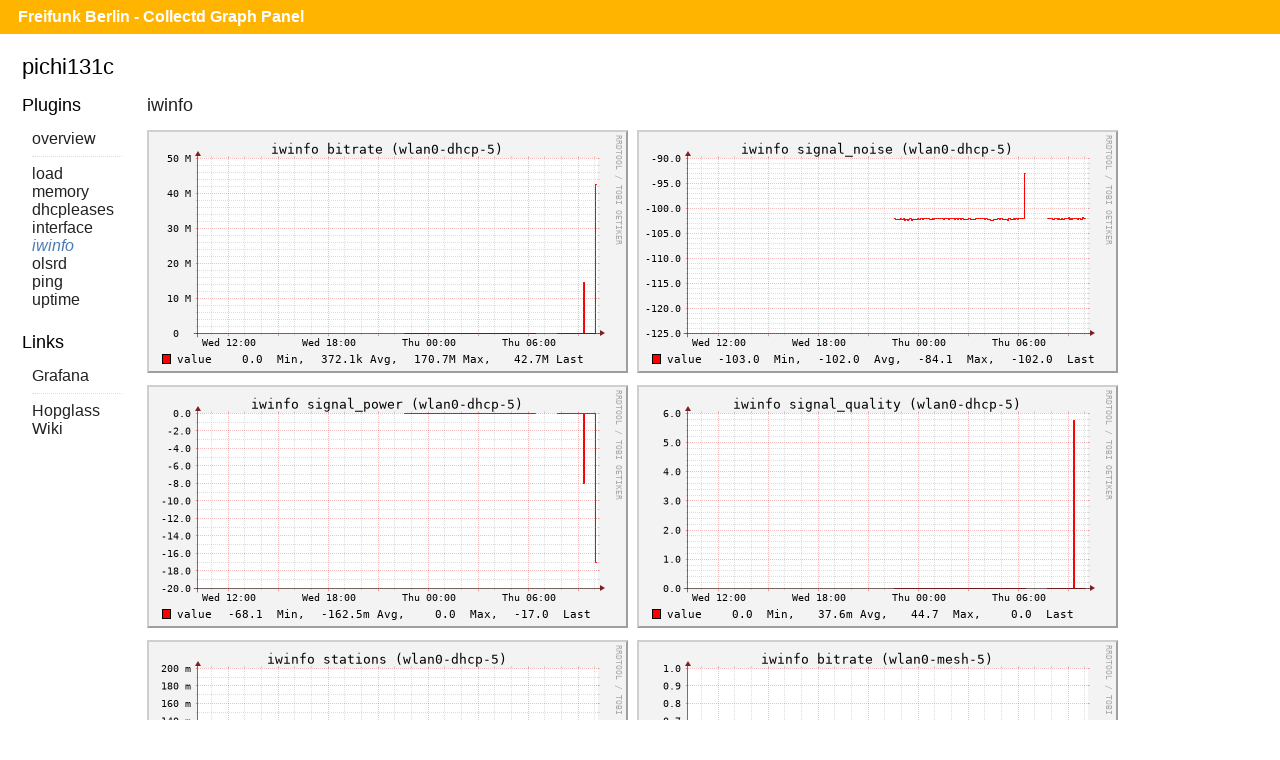

--- FILE ---
content_type: text/html;charset=UTF-8
request_url: https://monitor.berlin.freifunk.net/cgp/host.php?h=pichi131c&p=iwinfo
body_size: 897
content:
<!DOCTYPE html>
<html>
<head>
	<meta charset="utf-8">
	<title>Freifunk Berlin - CGP - Pichi131c - Iwinfo</title>
	<meta name="viewport" content="width=device-width">
	<link rel="stylesheet" href="/cgp/layout/style.css" type="text/css">
	<link rel="stylesheet" href="/cgp/layout/style-b.css" type="text/css" media="(max-width: 1000px),(max-device-width: 1000px) and (orientation: portrait),(max-device-width: 767px) and (orientation: landscape)">
	<link rel="stylesheet" href="/cgp/layout/style-c.css" type="text/css" media="(max-width: 767px),(max-device-width: 767px) and (orientation: portrait),(max-device-width: 499px) and (orientation: landscape)">
	<link rel="stylesheet" href="/cgp/layout/style-d.css" type="text/css" media="(max-width: 499px),(max-device-width: 499px) and (orientation: portrait)">
</head>
<body>

<div id="header">
  <h1><a href="/cgp/">Freifunk Berlin - Collectd Graph Panel</a></h1>
</div>
<div id="content">
<fieldset id="pichi131c"><legend>pichi131c</legend><input type="checkbox" id="navicon" class="navicon" />
<label for="navicon"></label>
<div class="plugins"><div><h2>Plugins</h2><ul><li><a href="/cgp/host.php?h=pichi131c">overview</a></li>
<li><a href="/cgp/host.php?h=pichi131c&amp;p=load">load</a></li>
<li><a href="/cgp/host.php?h=pichi131c&amp;p=memory">memory</a></li>
<li><a href="/cgp/host.php?h=pichi131c&amp;p=dhcpleases">dhcpleases</a></li>
<li><a href="/cgp/host.php?h=pichi131c&amp;p=interface">interface</a></li>
<li><a class="selected" href="/cgp/host.php?h=pichi131c&amp;p=iwinfo">iwinfo</a></li>
<li><a href="/cgp/host.php?h=pichi131c&amp;p=olsrd">olsrd</a></li>
<li><a href="/cgp/host.php?h=pichi131c&amp;p=ping">ping</a></li>
<li><a href="/cgp/host.php?h=pichi131c&amp;p=uptime">uptime</a></li>
</ul></div><hr style="border: white;" /><div><h2>Links</h2><ul><li><a href="https://monitor.berlin.freifunk.net/grafana/d/KDjDQX24z/node-stats?var-node=pichi131c">Grafana</a></li><li><a href="https://hopglass.berlin.freifunk.net/#!v:m;n:pichi131c.olsr">Hopglass</a></li><li><a href="https://util.berlin.freifunk.net/knoteninfo?knoten=pichi131c&typ=wiki">Wiki</a></li></ul></div></div><div class="graphs"><h2><a href="/cgp/host.php?h=pichi131c&amp;p=iwinfo">iwinfo</a></h2>
<a href="/cgp/detail.php?p=iwinfo&amp;pi=wlan0-dhcp-5&amp;t=bitrate&amp;h=pichi131c&amp;s=86400"><img src="/cgp/graph.php?p=iwinfo&amp;pi=wlan0-dhcp-5&amp;t=bitrate&amp;h=pichi131c&amp;s=86400"></a>
<a href="/cgp/detail.php?p=iwinfo&amp;pi=wlan0-dhcp-5&amp;t=signal_noise&amp;h=pichi131c&amp;s=86400"><img src="/cgp/graph.php?p=iwinfo&amp;pi=wlan0-dhcp-5&amp;t=signal_noise&amp;h=pichi131c&amp;s=86400"></a>
<a href="/cgp/detail.php?p=iwinfo&amp;pi=wlan0-dhcp-5&amp;t=signal_power&amp;h=pichi131c&amp;s=86400"><img src="/cgp/graph.php?p=iwinfo&amp;pi=wlan0-dhcp-5&amp;t=signal_power&amp;h=pichi131c&amp;s=86400"></a>
<a href="/cgp/detail.php?p=iwinfo&amp;pi=wlan0-dhcp-5&amp;t=signal_quality&amp;h=pichi131c&amp;s=86400"><img src="/cgp/graph.php?p=iwinfo&amp;pi=wlan0-dhcp-5&amp;t=signal_quality&amp;h=pichi131c&amp;s=86400"></a>
<a href="/cgp/detail.php?p=iwinfo&amp;pi=wlan0-dhcp-5&amp;t=stations&amp;h=pichi131c&amp;s=86400"><img src="/cgp/graph.php?p=iwinfo&amp;pi=wlan0-dhcp-5&amp;t=stations&amp;h=pichi131c&amp;s=86400"></a>
<a href="/cgp/detail.php?p=iwinfo&amp;pi=wlan0-mesh-5&amp;t=bitrate&amp;h=pichi131c&amp;s=86400"><img src="/cgp/graph.php?p=iwinfo&amp;pi=wlan0-mesh-5&amp;t=bitrate&amp;h=pichi131c&amp;s=86400"></a>
<a href="/cgp/detail.php?p=iwinfo&amp;pi=wlan0-mesh-5&amp;t=signal_noise&amp;h=pichi131c&amp;s=86400"><img src="/cgp/graph.php?p=iwinfo&amp;pi=wlan0-mesh-5&amp;t=signal_noise&amp;h=pichi131c&amp;s=86400"></a>
<a href="/cgp/detail.php?p=iwinfo&amp;pi=wlan0-mesh-5&amp;t=signal_power&amp;h=pichi131c&amp;s=86400"><img src="/cgp/graph.php?p=iwinfo&amp;pi=wlan0-mesh-5&amp;t=signal_power&amp;h=pichi131c&amp;s=86400"></a>
<a href="/cgp/detail.php?p=iwinfo&amp;pi=wlan0-mesh-5&amp;t=signal_quality&amp;h=pichi131c&amp;s=86400"><img src="/cgp/graph.php?p=iwinfo&amp;pi=wlan0-mesh-5&amp;t=signal_quality&amp;h=pichi131c&amp;s=86400"></a>
<a href="/cgp/detail.php?p=iwinfo&amp;pi=wlan0-mesh-5&amp;t=stations&amp;h=pichi131c&amp;s=86400"><img src="/cgp/graph.php?p=iwinfo&amp;pi=wlan0-mesh-5&amp;t=stations&amp;h=pichi131c&amp;s=86400"></a>
<a href="/cgp/detail.php?p=iwinfo&amp;pi=wlan1-dhcp-2&amp;t=bitrate&amp;h=pichi131c&amp;s=86400"><img src="/cgp/graph.php?p=iwinfo&amp;pi=wlan1-dhcp-2&amp;t=bitrate&amp;h=pichi131c&amp;s=86400"></a>
<a href="/cgp/detail.php?p=iwinfo&amp;pi=wlan1-dhcp-2&amp;t=signal_noise&amp;h=pichi131c&amp;s=86400"><img src="/cgp/graph.php?p=iwinfo&amp;pi=wlan1-dhcp-2&amp;t=signal_noise&amp;h=pichi131c&amp;s=86400"></a>
<a href="/cgp/detail.php?p=iwinfo&amp;pi=wlan1-dhcp-2&amp;t=signal_power&amp;h=pichi131c&amp;s=86400"><img src="/cgp/graph.php?p=iwinfo&amp;pi=wlan1-dhcp-2&amp;t=signal_power&amp;h=pichi131c&amp;s=86400"></a>
<a href="/cgp/detail.php?p=iwinfo&amp;pi=wlan1-dhcp-2&amp;t=signal_quality&amp;h=pichi131c&amp;s=86400"><img src="/cgp/graph.php?p=iwinfo&amp;pi=wlan1-dhcp-2&amp;t=signal_quality&amp;h=pichi131c&amp;s=86400"></a>
<a href="/cgp/detail.php?p=iwinfo&amp;pi=wlan1-dhcp-2&amp;t=stations&amp;h=pichi131c&amp;s=86400"><img src="/cgp/graph.php?p=iwinfo&amp;pi=wlan1-dhcp-2&amp;t=stations&amp;h=pichi131c&amp;s=86400"></a>
<a href="/cgp/detail.php?p=iwinfo&amp;pi=wlan1-mesh-2&amp;t=bitrate&amp;h=pichi131c&amp;s=86400"><img src="/cgp/graph.php?p=iwinfo&amp;pi=wlan1-mesh-2&amp;t=bitrate&amp;h=pichi131c&amp;s=86400"></a>
<a href="/cgp/detail.php?p=iwinfo&amp;pi=wlan1-mesh-2&amp;t=signal_noise&amp;h=pichi131c&amp;s=86400"><img src="/cgp/graph.php?p=iwinfo&amp;pi=wlan1-mesh-2&amp;t=signal_noise&amp;h=pichi131c&amp;s=86400"></a>
<a href="/cgp/detail.php?p=iwinfo&amp;pi=wlan1-mesh-2&amp;t=signal_power&amp;h=pichi131c&amp;s=86400"><img src="/cgp/graph.php?p=iwinfo&amp;pi=wlan1-mesh-2&amp;t=signal_power&amp;h=pichi131c&amp;s=86400"></a>
<a href="/cgp/detail.php?p=iwinfo&amp;pi=wlan1-mesh-2&amp;t=signal_quality&amp;h=pichi131c&amp;s=86400"><img src="/cgp/graph.php?p=iwinfo&amp;pi=wlan1-mesh-2&amp;t=signal_quality&amp;h=pichi131c&amp;s=86400"></a>
<a href="/cgp/detail.php?p=iwinfo&amp;pi=wlan1-mesh-2&amp;t=stations&amp;h=pichi131c&amp;s=86400"><img src="/cgp/graph.php?p=iwinfo&amp;pi=wlan1-mesh-2&amp;t=stations&amp;h=pichi131c&amp;s=86400"></a>
</div></fieldset></body>
</html>